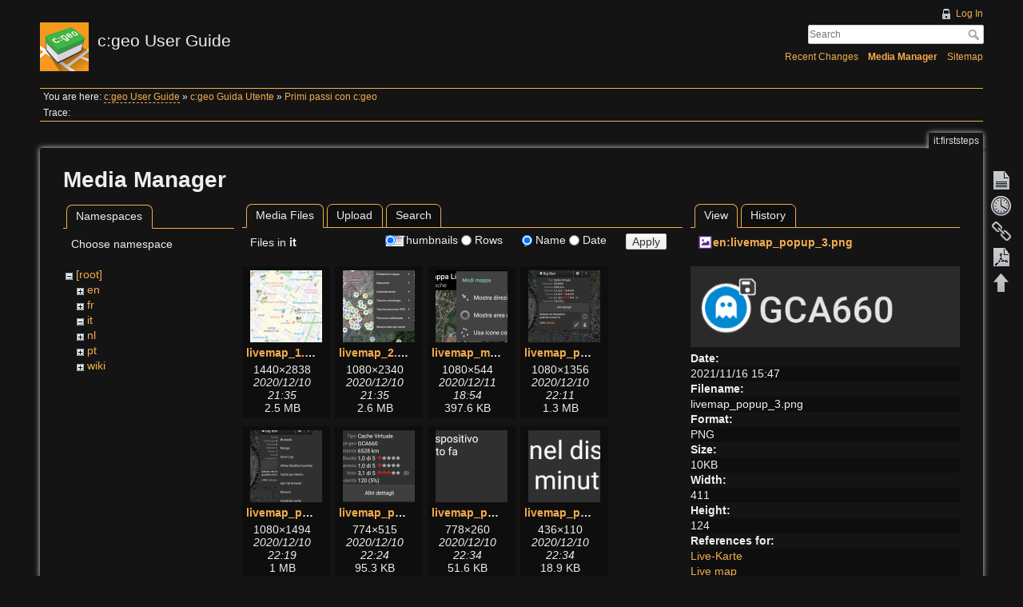

--- FILE ---
content_type: text/html; charset=utf-8
request_url: https://manual.cgeo.org/it/firststeps?ns=it&tab_files=files&do=media&tab_details=view&image=en%3Alivemap_popup_3.png
body_size: 5206
content:
<!DOCTYPE html>
<html lang="en" dir="ltr" class="no-js">
<head>
    <meta charset="utf-8" />
    <title>Primi passi con c:geo [c:geo User Guide]</title>
    <script>(function(H){H.className=H.className.replace(/\bno-js\b/,'js')})(document.documentElement)</script>
    <meta name="generator" content="DokuWiki"/>
<meta name="robots" content="noindex,nofollow"/>
<link rel="search" type="application/opensearchdescription+xml" href="/lib/exe/opensearch.php" title="c:geo User Guide"/>
<link rel="start" href="/"/>
<link rel="contents" href="/it/firststeps?do=index" title="Sitemap"/>
<link rel="manifest" href="/lib/exe/manifest.php" crossorigin="use-credentials"/>
<link rel="alternate" type="application/rss+xml" title="Recent Changes" href="/feed.php"/>
<link rel="alternate" type="application/rss+xml" title="Current namespace" href="/feed.php?mode=list&amp;ns=it"/>
<link rel="alternate" type="text/html" title="Plain HTML" href="/_export/xhtml/it/firststeps"/>
<link rel="alternate" type="text/plain" title="Wiki Markup" href="/_export/raw/it/firststeps"/>
<link rel="stylesheet" href="/lib/exe/css.php?t=adoradark&amp;tseed=95add0ffb196042833175a0c1a42fb4e"/>
<script >var NS='it';var JSINFO = {"plugins":{"tablelayout":{"features_active_by_default":0},"vshare":{"youtube":"youtube\\.com\/.*[&?]v=([a-z0-9_\\-]+)","vimeo":"vimeo\\.com\\\/(\\d+)","slideshare":"slideshare.*id=(\\d+)","dailymotion":"dailymotion\\.com\/video\/([a-z0-9]+)","archiveorg":"archive\\.org\/(?:embed|details)\/([a-zA-Z0-9_\\-]+)","soundcloud":"soundcloud\\.com\/([\\w-]+\/[\\w-]+)","niconico":"nicovideo\\.jp\/watch\/(sm[0-9]+)","bitchute":"bitchute\\.com\\\/video\\\/([a-zA-Z0-9_\\-]+)","coub":"coub\\.com\\\/view\\\/([a-zA-Z0-9_\\-]+)","odysee":"odysee\\.com\/\\$\/(?:embed|download)\/([-%_?=\/a-zA-Z0-9]+)","youku":"v\\.youku\\.com\/v_show\/id_([0-9A-Za-z=]+)\\.html","bilibili":"bilibili\\.com\\\/video\\\/(BV[0-9A-Za-z]+)","msoffice":"(?:office\\.com.*[&?]videoid=([a-z0-9\\-]+))","msstream":"microsoftstream\\.com\\\/video\\\/([a-f0-9\\-]{36})","rutube":"rutube\\.ru\\\/video\\\/([a-z0-9]+)\\\/","gdrive":"drive\\.google\\.com\\\/file\\\/d\\\/([a-zA-Z0-9_-]+)\/"}},"plugin_acmenu":{"doku_base":"\/","doku_url":"https:\/\/cgeo.droescher.eu\/","doku_script":"doku.php","start":"start","useslash":1,"canonical":0,"userewrite":"1"},"bookcreator":{"areToolsVisible":true,"showBookbar":"noempty"},"plugin_enforcesummary":{"enforce_summary":1,"default_minoredit":0,"enforce_preview":0},"isadmin":0,"isauth":0,"move_renameokay":false,"move_allowrename":false,"id":"it:firststeps","namespace":"it","ACT":"media","useHeadingNavigation":1,"useHeadingContent":1};(function(H){H.className=H.className.replace(/\bno-js\b/,'js')})(document.documentElement);</script>
<script src="/lib/exe/jquery.php?tseed=8faf3dc90234d51a499f4f428a0eae43" defer="defer"></script>
<script src="/lib/exe/js.php?t=adoradark&amp;tseed=95add0ffb196042833175a0c1a42fb4e&amp;lang=en" defer="defer"></script>
    <meta name="viewport" content="width=device-width,initial-scale=1" />
    <link rel="shortcut icon" href="/_media/favicon.ico" />
<link rel="apple-touch-icon" href="/lib/tpl/adoradark/images/apple-touch-icon.png" />
    </head>

<body>
    <div id="dokuwiki__site"><div id="dokuwiki__top" class="site dokuwiki mode_media tpl_adoradark     hasSidebar">

        
<!-- ********** HEADER ********** -->
<div id="dokuwiki__header"><div class="pad group">

    
    <div class="headings group">
        <ul class="a11y skip">
            <li><a href="#dokuwiki__content">skip to content</a></li>
        </ul>

        <h1><a href="/start"  accesskey="h" title="[H]"><img src="/_media/logo.png" width="61" height="61" alt="" /> <span>c:geo User Guide</span></a></h1>
            </div>

    <div class="tools group">
        <!-- USER TOOLS -->
                    <div id="dokuwiki__usertools">
                <h3 class="a11y">User Tools</h3>
                <ul>
                    <li><a href="/it/firststeps?do=login&amp;sectok="  class="action login" rel="nofollow" title="Log In">Log In</a></li>                </ul>
            </div>
        
        <!-- SITE TOOLS -->
        <div id="dokuwiki__sitetools">
            <h3 class="a11y">Site Tools</h3>
            <form action="/start" method="get" role="search" class="search doku_form" id="dw__search" accept-charset="utf-8"><input type="hidden" name="do" value="search" /><input type="hidden" name="id" value="it:firststeps" /><div class="no"><input name="q" type="text" class="edit" title="[F]" accesskey="f" placeholder="Search" autocomplete="on" id="qsearch__in" value="" /><button value="1" type="submit" title="Search">Search</button><div id="qsearch__out" class="ajax_qsearch JSpopup"></div></div></form>            <div class="mobileTools">
                <form action="/doku.php" method="get" accept-charset="utf-8"><div class="no"><input type="hidden" name="id" value="it:firststeps" /><select name="do" class="edit quickselect" title="Tools"><option value="">Tools</option><optgroup label="Page Tools"><option value="">Show page</option><option value="revisions">Old revisions</option><option value="backlink">Backlinks</option><option value="plugin_bookcreator__addtobook">Add to book</option><option value="export_pdf">Export to PDF</option></optgroup><optgroup label="Site Tools"><option value="recent">Recent Changes</option><option value="media">Media Manager</option><option value="index">Sitemap</option></optgroup><optgroup label="User Tools"><option value="login">Log In</option></optgroup></select><button type="submit">&gt;</button></div></form>            </div>
            <ul>
                <li><a href="/it/firststeps?do=recent"  class="action recent" accesskey="r" rel="nofollow" title="Recent Changes [R]">Recent Changes</a></li><li><a href="/it/firststeps?do=media&amp;ns=it"  class="action media" rel="nofollow" title="Media Manager">Media Manager</a></li><li><a href="/it/firststeps?do=index"  class="action index" accesskey="x" rel="nofollow" title="Sitemap [X]">Sitemap</a></li>            </ul>
        </div>

    </div>

    <!-- BREADCRUMBS -->
            <div class="breadcrumbs">
                            <div class="youarehere"><span class="bchead">You are here: </span><span class="home"><bdi><a href="/start" class="wikilink2" title="start" rel="nofollow" data-wiki-id="start">c:geo User Guide</a></bdi></span> » <bdi><a href="/it/start" class="wikilink1" title="it:start" data-wiki-id="it:start">c:geo Guida Utente</a></bdi> » <bdi><a href="/it/firststeps" class="wikilink1" title="it:firststeps" data-wiki-id="it:firststeps">Primi passi con c:geo</a></bdi></div>
                                        <div class="trace"><span class="bchead">Trace:</span></div>
                    </div>
    


    <hr class="a11y" />
</div></div><!-- /header -->

        <div class="wrapper group">

            
            <!-- ********** CONTENT ********** -->
            <div id="dokuwiki__content"><div class="pad group">
                
                <div class="pageId"><span>it:firststeps</span></div>

                <div class="page group">
                                                            <!-- wikipage start -->
                    <div id="mediamanager__page">
<h1>Media Manager</h1>
<div class="panel namespaces">
<h2>Namespaces</h2>
<div class="panelHeader">Choose namespace</div>
<div class="panelContent" id="media__tree">

<ul class="idx">
<li class="media level0 open"><img src="/lib/images/minus.gif" alt="−" /><div class="li"><a href="/it/firststeps?ns=&amp;tab_files=files&amp;do=media&amp;tab_details=view&amp;image=en%3Alivemap_popup_3.png" class="idx_dir">[root]</a></div>
<ul class="idx">
<li class="media level1 closed"><img src="/lib/images/plus.gif" alt="+" /><div class="li"><a href="/it/firststeps?ns=en&amp;tab_files=files&amp;do=media&amp;tab_details=view&amp;image=en%3Alivemap_popup_3.png" class="idx_dir">en</a></div></li>
<li class="media level1 closed"><img src="/lib/images/plus.gif" alt="+" /><div class="li"><a href="/it/firststeps?ns=fr&amp;tab_files=files&amp;do=media&amp;tab_details=view&amp;image=en%3Alivemap_popup_3.png" class="idx_dir">fr</a></div></li>
<li class="media level1 open"><img src="/lib/images/minus.gif" alt="−" /><div class="li"><a href="/it/firststeps?ns=it&amp;tab_files=files&amp;do=media&amp;tab_details=view&amp;image=en%3Alivemap_popup_3.png" class="idx_dir">it</a></div></li>
<li class="media level1 closed"><img src="/lib/images/plus.gif" alt="+" /><div class="li"><a href="/it/firststeps?ns=nl&amp;tab_files=files&amp;do=media&amp;tab_details=view&amp;image=en%3Alivemap_popup_3.png" class="idx_dir">nl</a></div></li>
<li class="media level1 closed"><img src="/lib/images/plus.gif" alt="+" /><div class="li"><a href="/it/firststeps?ns=pt&amp;tab_files=files&amp;do=media&amp;tab_details=view&amp;image=en%3Alivemap_popup_3.png" class="idx_dir">pt</a></div></li>
<li class="media level1 closed"><img src="/lib/images/plus.gif" alt="+" /><div class="li"><a href="/it/firststeps?ns=wiki&amp;tab_files=files&amp;do=media&amp;tab_details=view&amp;image=en%3Alivemap_popup_3.png" class="idx_dir">wiki</a></div></li>
</ul></li>
</ul>
</div>
</div>
<div class="panel filelist">
<h2 class="a11y">Media Files</h2>
<ul class="tabs">
<li><strong>Media Files</strong></li>
<li><a href="/it/firststeps?tab_files=upload&amp;do=media&amp;tab_details=view&amp;image=en%3Alivemap_popup_3.png&amp;ns=it">Upload</a></li>
<li><a href="/it/firststeps?tab_files=search&amp;do=media&amp;tab_details=view&amp;image=en%3Alivemap_popup_3.png&amp;ns=it">Search</a></li>
</ul>
<div class="panelHeader">
<h3>Files in <strong>it</strong></h3>
<form method="get" action="/it/firststeps" class="options doku_form" accept-charset="utf-8"><input type="hidden" name="sectok" value="" /><input type="hidden" name="do" value="media" /><input type="hidden" name="tab_files" value="files" /><input type="hidden" name="tab_details" value="view" /><input type="hidden" name="image" value="en:livemap_popup_3.png" /><input type="hidden" name="ns" value="it" /><div class="no"><ul>
<li class="listType"><label for="listType__thumbs" class="thumbs">
<input name="list_dwmedia" type="radio" value="thumbs" id="listType__thumbs" class="thumbs" checked="checked" />
<span>Thumbnails</span>
</label><label for="listType__rows" class="rows">
<input name="list_dwmedia" type="radio" value="rows" id="listType__rows" class="rows" />
<span>Rows</span>
</label></li>
<li class="sortBy"><label for="sortBy__name" class="name">
<input name="sort_dwmedia" type="radio" value="name" id="sortBy__name" class="name" checked="checked" />
<span>Name</span>
</label><label for="sortBy__date" class="date">
<input name="sort_dwmedia" type="radio" value="date" id="sortBy__date" class="date" />
<span>Date</span>
</label></li>
<li><button value="1" type="submit">Apply</button></li>
</ul>
</div></form></div>
<div class="panelContent">
<ul class="thumbs"><li><dl title="livemap_1.png"><dt><a id="l_:it:livemap_1.png" class="image thumb" href="/it/firststeps?image=it%3Alivemap_1.png&amp;ns=it&amp;tab_details=view&amp;do=media&amp;tab_files=files"><img src="/_media/it/livemap_1.png?w=90&amp;h=90&amp;tok=749843" alt="livemap_1.png" loading="lazy" width="90" height="90" /></a></dt><dd class="name"><a href="/it/firststeps?image=it%3Alivemap_1.png&amp;ns=it&amp;tab_details=view&amp;do=media&amp;tab_files=files" id="h_:it:livemap_1.png">livemap_1.png</a></dd><dd class="size">1440&#215;2838</dd><dd class="date">2020/12/10 21:35</dd><dd class="filesize">2.5 MB</dd></dl></li><li><dl title="livemap_2.png"><dt><a id="l_:it:livemap_2.png" class="image thumb" href="/it/firststeps?image=it%3Alivemap_2.png&amp;ns=it&amp;tab_details=view&amp;do=media&amp;tab_files=files"><img src="/_media/it/livemap_2.png?w=90&amp;h=90&amp;tok=80bf73" alt="livemap_2.png" loading="lazy" width="90" height="90" /></a></dt><dd class="name"><a href="/it/firststeps?image=it%3Alivemap_2.png&amp;ns=it&amp;tab_details=view&amp;do=media&amp;tab_files=files" id="h_:it:livemap_2.png">livemap_2.png</a></dd><dd class="size">1080&#215;2340</dd><dd class="date">2020/12/10 21:35</dd><dd class="filesize">2.6 MB</dd></dl></li><li><dl title="livemap_mapsettings.png"><dt><a id="l_:it:livemap_mapsettings.png" class="image thumb" href="/it/firststeps?image=it%3Alivemap_mapsettings.png&amp;ns=it&amp;tab_details=view&amp;do=media&amp;tab_files=files"><img src="/_media/it/livemap_mapsettings.png?w=90&amp;h=90&amp;tok=e2cc59" alt="livemap_mapsettings.png" loading="lazy" width="90" height="90" /></a></dt><dd class="name"><a href="/it/firststeps?image=it%3Alivemap_mapsettings.png&amp;ns=it&amp;tab_details=view&amp;do=media&amp;tab_files=files" id="h_:it:livemap_mapsettings.png">livemap_mapsettings.png</a></dd><dd class="size">1080&#215;544</dd><dd class="date">2020/12/11 18:54</dd><dd class="filesize">397.6 KB</dd></dl></li><li><dl title="livemap_popup_1.png"><dt><a id="l_:it:livemap_popup_1.png" class="image thumb" href="/it/firststeps?image=it%3Alivemap_popup_1.png&amp;ns=it&amp;tab_details=view&amp;do=media&amp;tab_files=files"><img src="/_media/it/livemap_popup_1.png?w=90&amp;h=90&amp;tok=c661bd" alt="livemap_popup_1.png" loading="lazy" width="90" height="90" /></a></dt><dd class="name"><a href="/it/firststeps?image=it%3Alivemap_popup_1.png&amp;ns=it&amp;tab_details=view&amp;do=media&amp;tab_files=files" id="h_:it:livemap_popup_1.png">livemap_popup_1.png</a></dd><dd class="size">1080&#215;1356</dd><dd class="date">2020/12/10 22:11</dd><dd class="filesize">1.3 MB</dd></dl></li><li><dl title="livemap_popup_2.png"><dt><a id="l_:it:livemap_popup_2.png" class="image thumb" href="/it/firststeps?image=it%3Alivemap_popup_2.png&amp;ns=it&amp;tab_details=view&amp;do=media&amp;tab_files=files"><img src="/_media/it/livemap_popup_2.png?w=90&amp;h=90&amp;tok=102ef1" alt="livemap_popup_2.png" loading="lazy" width="90" height="90" /></a></dt><dd class="name"><a href="/it/firststeps?image=it%3Alivemap_popup_2.png&amp;ns=it&amp;tab_details=view&amp;do=media&amp;tab_files=files" id="h_:it:livemap_popup_2.png">livemap_popup_2.png</a></dd><dd class="size">1080&#215;1494</dd><dd class="date">2020/12/10 22:19</dd><dd class="filesize">1 MB</dd></dl></li><li><dl title="livemap_popup_4.png"><dt><a id="l_:it:livemap_popup_4.png" class="image thumb" href="/it/firststeps?image=it%3Alivemap_popup_4.png&amp;ns=it&amp;tab_details=view&amp;do=media&amp;tab_files=files"><img src="/_media/it/livemap_popup_4.png?w=90&amp;h=90&amp;tok=1124b8" alt="livemap_popup_4.png" loading="lazy" width="90" height="90" /></a></dt><dd class="name"><a href="/it/firststeps?image=it%3Alivemap_popup_4.png&amp;ns=it&amp;tab_details=view&amp;do=media&amp;tab_files=files" id="h_:it:livemap_popup_4.png">livemap_popup_4.png</a></dd><dd class="size">774&#215;515</dd><dd class="date">2020/12/10 22:24</dd><dd class="filesize">95.3 KB</dd></dl></li><li><dl title="livemap_popup_5.png"><dt><a id="l_:it:livemap_popup_5.png" class="image thumb" href="/it/firststeps?image=it%3Alivemap_popup_5.png&amp;ns=it&amp;tab_details=view&amp;do=media&amp;tab_files=files"><img src="/_media/it/livemap_popup_5.png?w=90&amp;h=90&amp;tok=51ca43" alt="livemap_popup_5.png" loading="lazy" width="90" height="90" /></a></dt><dd class="name"><a href="/it/firststeps?image=it%3Alivemap_popup_5.png&amp;ns=it&amp;tab_details=view&amp;do=media&amp;tab_files=files" id="h_:it:livemap_popup_5.png">livemap_popup_5.png</a></dd><dd class="size">778&#215;260</dd><dd class="date">2020/12/10 22:34</dd><dd class="filesize">51.6 KB</dd></dl></li><li><dl title="livemap_popup_6.png"><dt><a id="l_:it:livemap_popup_6.png" class="image thumb" href="/it/firststeps?image=it%3Alivemap_popup_6.png&amp;ns=it&amp;tab_details=view&amp;do=media&amp;tab_files=files"><img src="/_media/it/livemap_popup_6.png?w=90&amp;h=90&amp;tok=439155" alt="livemap_popup_6.png" loading="lazy" width="90" height="90" /></a></dt><dd class="name"><a href="/it/firststeps?image=it%3Alivemap_popup_6.png&amp;ns=it&amp;tab_details=view&amp;do=media&amp;tab_files=files" id="h_:it:livemap_popup_6.png">livemap_popup_6.png</a></dd><dd class="size">436&#215;110</dd><dd class="date">2020/12/10 22:34</dd><dd class="filesize">18.9 KB</dd></dl></li><li><dl title="livemap_popup_7.png"><dt><a id="l_:it:livemap_popup_7.png" class="image thumb" href="/it/firststeps?image=it%3Alivemap_popup_7.png&amp;ns=it&amp;tab_details=view&amp;do=media&amp;tab_files=files"><img src="/_media/it/livemap_popup_7.png?w=90&amp;h=90&amp;tok=9dfac7" alt="livemap_popup_7.png" loading="lazy" width="90" height="90" /></a></dt><dd class="name"><a href="/it/firststeps?image=it%3Alivemap_popup_7.png&amp;ns=it&amp;tab_details=view&amp;do=media&amp;tab_files=files" id="h_:it:livemap_popup_7.png">livemap_popup_7.png</a></dd><dd class="size">296&#215;86</dd><dd class="date">2020/12/10 22:34</dd><dd class="filesize">18.8 KB</dd></dl></li><li><dl title="livemap_popup_hint.png"><dt><a id="l_:it:livemap_popup_hint.png" class="image thumb" href="/it/firststeps?image=it%3Alivemap_popup_hint.png&amp;ns=it&amp;tab_details=view&amp;do=media&amp;tab_files=files"><img src="/_media/it/livemap_popup_hint.png?w=90&amp;h=90&amp;tok=808775" alt="livemap_popup_hint.png" loading="lazy" width="90" height="90" /></a></dt><dd class="name"><a href="/it/firststeps?image=it%3Alivemap_popup_hint.png&amp;ns=it&amp;tab_details=view&amp;do=media&amp;tab_files=files" id="h_:it:livemap_popup_hint.png">livemap_popup_hint.png</a></dd><dd class="size">992&#215;323</dd><dd class="date">2020/12/11 18:31</dd><dd class="filesize">44.5 KB</dd></dl></li></ul>
</div>
</div>
<div class="panel file">
<h2 class="a11y">File</h2>
<ul class="tabs">
<li><strong>View</strong></li>
<li><a href="/it/firststeps?tab_details=history&amp;do=media&amp;tab_files=files&amp;image=en%3Alivemap_popup_3.png&amp;ns=it">History</a></li>
</ul>
<div class="panelHeader"><h3><strong><a href="/_media/en/livemap_popup_3.png" class="select mediafile mf_png" title="View original file">en:livemap_popup_3.png</a></strong></h3></div>
<div class="panelContent">
<div class="image"><a href="/_media/en/livemap_popup_3.png?t=1637074068&amp;w=411&amp;h=124&amp;tok=7d621c" target="_blank" title="View original file"><img src="/_media/en/livemap_popup_3.png?t=1637074068&amp;w=411&amp;h=124&amp;tok=7d621c" alt="" style="max-width: 411px;" /></a></div><ul class="actions"></ul><dl>
<dt>Date:</dt><dd>2021/11/16 15:47</dd>
<dt>Filename:</dt><dd>livemap_popup_3.png</dd>
<dt>Format:</dt><dd>PNG</dd>
<dt>Size:</dt><dd>10KB</dd>
<dt>Width:</dt><dd>411</dd>
<dt>Height:</dt><dd>124</dd>
</dl>
<dl>
<dt>References for:</dt><dd><a href="/de/mainmenu/livemap" class="wikilink1" title="de:mainmenu:livemap" data-wiki-id="de:mainmenu:livemap">Live-Karte</a></dd><dd><a href="/en/mainmenu/livemap" class="wikilink1" title="en:mainmenu:livemap" data-wiki-id="en:mainmenu:livemap">Live map</a></dd><dd><a href="/fi/mainmenu/livemap" class="wikilink1" title="fi:mainmenu:livemap" data-wiki-id="fi:mainmenu:livemap">Live-kartta</a></dd><dd><a href="/it/mainmenu/livemap" class="wikilink1" title="it:mainmenu:livemap" data-wiki-id="it:mainmenu:livemap">Mappa Live</a></dd><dd><a href="/nl/mainmenu/livemap" class="wikilink1" title="nl:mainmenu:livemap" data-wiki-id="nl:mainmenu:livemap">Live kaart</a></dd><dd><a href="/pt/mainmenu/livemap" class="wikilink1" title="pt:mainmenu:livemap" data-wiki-id="pt:mainmenu:livemap">Mapa</a></dd><dd><a href="/zh/mainmenu/livemap" class="wikilink1" title="zh:mainmenu:livemap" data-wiki-id="zh:mainmenu:livemap">实时地图</a></dd></dl>
</div>
</div>
</div>
                    <!-- wikipage stop -->
                                    </div>

                <div class="docInfo"><bdi>it/firststeps.txt</bdi> · Last modified: <time datetime="2020-12-25T23:09:02+0100">2020/12/25 23:09</time> by <bdi>silviopen</bdi></div>

                            </div></div><!-- /content -->

            <hr class="a11y" />

            <!-- PAGE ACTIONS -->
            <div id="dokuwiki__pagetools">
                <h3 class="a11y">Page Tools</h3>
                <div class="tools">
                    <ul>
                        <li><a href="/it/firststeps?do="  class="action show" accesskey="v" rel="nofollow" title="Show page [V]"><span>Show page</span></a></li><li><a href="/it/firststeps?do=revisions"  class="action revs" accesskey="o" rel="nofollow" title="Old revisions [O]"><span>Old revisions</span></a></li><li><a href="/it/firststeps?do=backlink"  class="action backlink" rel="nofollow" title="Backlinks"><span>Backlinks</span></a></li><li><a href="/it/firststeps?do=export_pdf" class="action export_pdf" rel="nofollow" title="Export to PDF"><span>Export to PDF</span></a></li><li class="plugin_move_page"><a href=""><span>Rename Page</span></a></li><li><a href="#dokuwiki__top"  class="action top" accesskey="t" rel="nofollow" title="Back to top [T]"><span>Back to top</span></a></li>                    </ul>
                </div>
            </div>
        </div><!-- /wrapper -->

        
<!-- ********** FOOTER ********** -->
<div id="dokuwiki__footer"><div class="pad">
    <div class="license">Except where otherwise noted, content on this wiki is licensed under the following license: <bdi><a href="https://creativecommons.org/licenses/by-nc-sa/4.0/deed.en" rel="license" class="urlextern" target="_blank">CC Attribution-Noncommercial-Share Alike 4.0 International</a></bdi></div>
    <div class="buttons">
        <a href="https://creativecommons.org/licenses/by-nc-sa/4.0/deed.en" rel="license" target="_blank"><img src="/lib/images/license/button/cc-by-nc-sa.png" alt="CC Attribution-Noncommercial-Share Alike 4.0 International" /></a>        <a href="http://www.dokuwiki.org/donate" title="Donate" target="_blank"><img
            src="/lib/tpl/adoradark/images/button-donate.gif" width="80" height="15" alt="Donate" /></a>
        <a href="http://php.net" title="Powered by PHP" target="_blank"><img
            src="/lib/tpl/adoradark/images/button-php.gif" width="80" height="15" alt="Powered by PHP" /></a>
        <a href="http://validator.w3.org/check/referer" title="Valid HTML5" target="_blank"><img
            src="/lib/tpl/adoradark/images/button-html5.png" width="80" height="15" alt="Valid HTML5" /></a>
        <a href="http://jigsaw.w3.org/css-validator/check/referer?profile=css3" title="Valid CSS" target="_blank"><img
            src="/lib/tpl/adoradark/images/button-css.png" width="80" height="15" alt="Valid CSS" /></a>
        <a href="http://dokuwiki.org/" title="Driven by DokuWiki" target="_blank"><img
            src="/lib/tpl/adoradark/images/button-dw.png" width="80" height="15" alt="Driven by DokuWiki" /></a>
    </div>
</div></div><!-- /footer -->

    </div></div><!-- /site -->

    <div class="no"><img src="/lib/exe/taskrunner.php?id=it%3Afirststeps&amp;1768741610" width="2" height="1" alt="" /></div>
    <div id="screen__mode" class="no"></div></body>
</html>
